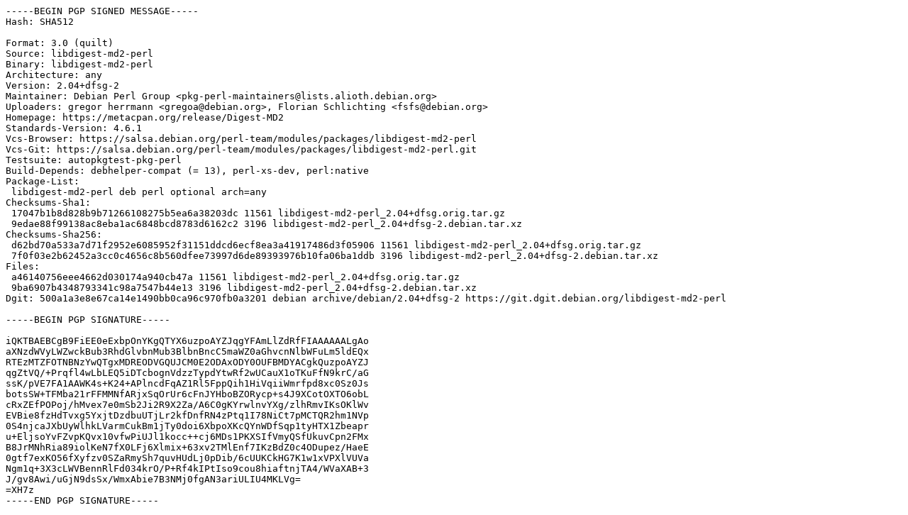

--- FILE ---
content_type: text/prs.lines.tag
request_url: https://deb.debian.org/debian/pool/main/libd/libdigest-md2-perl/libdigest-md2-perl_2.04+dfsg-2.dsc
body_size: 2180
content:
-----BEGIN PGP SIGNED MESSAGE-----
Hash: SHA512

Format: 3.0 (quilt)
Source: libdigest-md2-perl
Binary: libdigest-md2-perl
Architecture: any
Version: 2.04+dfsg-2
Maintainer: Debian Perl Group <pkg-perl-maintainers@lists.alioth.debian.org>
Uploaders: gregor herrmann <gregoa@debian.org>, Florian Schlichting <fsfs@debian.org>
Homepage: https://metacpan.org/release/Digest-MD2
Standards-Version: 4.6.1
Vcs-Browser: https://salsa.debian.org/perl-team/modules/packages/libdigest-md2-perl
Vcs-Git: https://salsa.debian.org/perl-team/modules/packages/libdigest-md2-perl.git
Testsuite: autopkgtest-pkg-perl
Build-Depends: debhelper-compat (= 13), perl-xs-dev, perl:native
Package-List:
 libdigest-md2-perl deb perl optional arch=any
Checksums-Sha1:
 17047b1b8d828b9b71266108275b5ea6a38203dc 11561 libdigest-md2-perl_2.04+dfsg.orig.tar.gz
 9edae88f99138ac8eba1ac6848bcd8783d6162c2 3196 libdigest-md2-perl_2.04+dfsg-2.debian.tar.xz
Checksums-Sha256:
 d62bd70a533a7d71f2952e6085952f31151ddcd6ecf8ea3a41917486d3f05906 11561 libdigest-md2-perl_2.04+dfsg.orig.tar.gz
 7f0f03e2b62452a3cc0c4656c8b560dfee73997d6de89393976b10fa06ba1ddb 3196 libdigest-md2-perl_2.04+dfsg-2.debian.tar.xz
Files:
 a46140756eee4662d030174a940cb47a 11561 libdigest-md2-perl_2.04+dfsg.orig.tar.gz
 9ba6907b4348793341c98a7547b44e13 3196 libdigest-md2-perl_2.04+dfsg-2.debian.tar.xz
Dgit: 500a1a3e8e67ca14e1490bb0ca96c970fb0a3201 debian archive/debian/2.04+dfsg-2 https://git.dgit.debian.org/libdigest-md2-perl

-----BEGIN PGP SIGNATURE-----

iQKTBAEBCgB9FiEE0eExbpOnYKgQTYX6uzpoAYZJqgYFAmLlZdRfFIAAAAAALgAo
aXNzdWVyLWZwckBub3RhdGlvbnMub3BlbnBncC5maWZ0aGhvcnNlbWFuLm5ldEQx
RTEzMTZFOTNBNzYwQTgxMDREODVGQUJCM0E2ODAxODY0OUFBMDYACgkQuzpoAYZJ
qgZtVQ/+Prqfl4wLbLEQ5iDTcbognVdzzTypdYtwRf2wUCauX1oTKuFfN9krC/aG
ssK/pVE7FA1AAWK4s+K24+APlncdFqAZ1Rl5FppQih1HiVqiiWmrfpd8xc0Sz0Js
botsSW+TFMba21rFFMMNfARjxSqOrUr6cFnJYHboBZORycp+s4J9XCotOXTO6obL
cRxZEfPOPoj/hMvex7e0mSb2Ji2R9X2Za/A6C0gKYrwlnvYXg/zlhRmvIKsOKlWv
EVBie8fzHdTvxg5YxjtDzdbuUTjLr2kfDnfRN4zPtq1I78NiCt7pMCTQR2hm1NVp
0S4njcaJXbUyWlhkLVarmCukBm1jTy0doi6XbpoXKcQYnWDfSqp1tyHTX1Zbeapr
u+EljsoYvFZvpKQvx10vfwPiUJl1kocc++cj6MDs1PKXSIfVmyQSfUkuvCpn2FMx
B8JrMNhRia89iolKeN7fX0LFj6Xlmix+63xv2TMlEnf7IKzBdZ0c4ODupez/HaeE
0gtf7exKO56fXyfzv0SZaRmySh7quvHUdLj0pDib/6cUUKCkHG7K1w1xVPXlVUVa
Ngm1q+3X3cLWVBennRlFd034krO/P+Rf4kIPtIso9cou8hiaftnjTA4/WVaXAB+3
J/gv8Awi/uGjN9dsSx/WmxAbie7B3NMj0fgAN3ariULIU4MKLVg=
=XH7z
-----END PGP SIGNATURE-----
